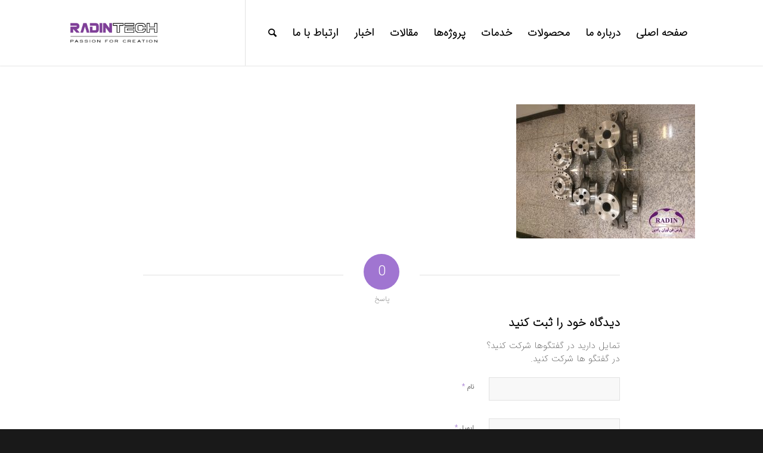

--- FILE ---
content_type: application/javascript
request_url: https://radintech.com/wp-content/themes/enfold/config-templatebuilder/avia-shortcodes/notification/notification.js?ver=6.6.4
body_size: 441
content:
// -------------------------------------------------------------------------------------------
// Message Box
// -------------------------------------------------------------------------------------------

(function($)
{
	"use strict";

	$.fn.avia_sc_messagebox = function (options) {

		"use strict";

		return this.each(function () 
		{
			var container = $(this),
				close_btn = container.find('.av_message_close'),
				mbox_ID = container.attr('id'),

				aviaSetCookie = function(CookieName,CookieValue,CookieDays) 
				{
					var expires = "";
					if( CookieDays ) 
					{
						var date = new Date();
						date.setTime( date.getTime() + ( CookieDays*24*60*60*1000 ) );
						expires = "; expires=" + date.toGMTString();
					}
					
					document.cookie = CookieName + "=" + CookieValue + expires + "; path=/; samesite=strict";
				},

				aviaGetCookie = function(CookieName) 
				{
					var docCookiesStr = CookieName + "=";
					var docCookiesArr = document.cookie.split(';');

					for( var i=0; i < docCookiesArr.length; i++ ) 
					{
						var thisCookie = docCookiesArr[i];

						while( thisCookie.charAt(0) == ' ' ) 
						{
							thisCookie = thisCookie.substring( 1,thisCookie.length );
						}

						if( thisCookie.indexOf( docCookiesStr ) == 0 ) 
						{
							var cookieContents = container.attr('data-contents');
							var savedContents = thisCookie.substring( docCookiesStr.length, thisCookie.length );
							if( savedContents == cookieContents ) 
							{
								return savedContents;
							}
						}
					}
					return null;
				};

			// check if cookie is set and display message box
			if ( ! aviaGetCookie( mbox_ID ) )
			{
				container.removeClass('messagebox-hidden');
			}

			// set cookie when button clicked
			close_btn.on( 'click', function() 
			{
				var cookieContents = container.attr('data-contents');
				var cookieLifetime = "";

				// set session cookie
				if ( container.hasClass('messagebox-session_cookie') ) 
				{
					cookieLifetime = "";
				}
				// set cookie with defined lifetime
				else if ( container.hasClass('messagebox-custom_cookie') ) 
				{
					cookieLifetime = parseInt( container.attr('data-cookielifetime') );
				}

				aviaSetCookie( mbox_ID, cookieContents, cookieLifetime );
				container.addClass('messagebox-hidden');
			});

		});

	};

	// activate message box
	$('.avia_message_box').avia_sc_messagebox();


}(jQuery));

